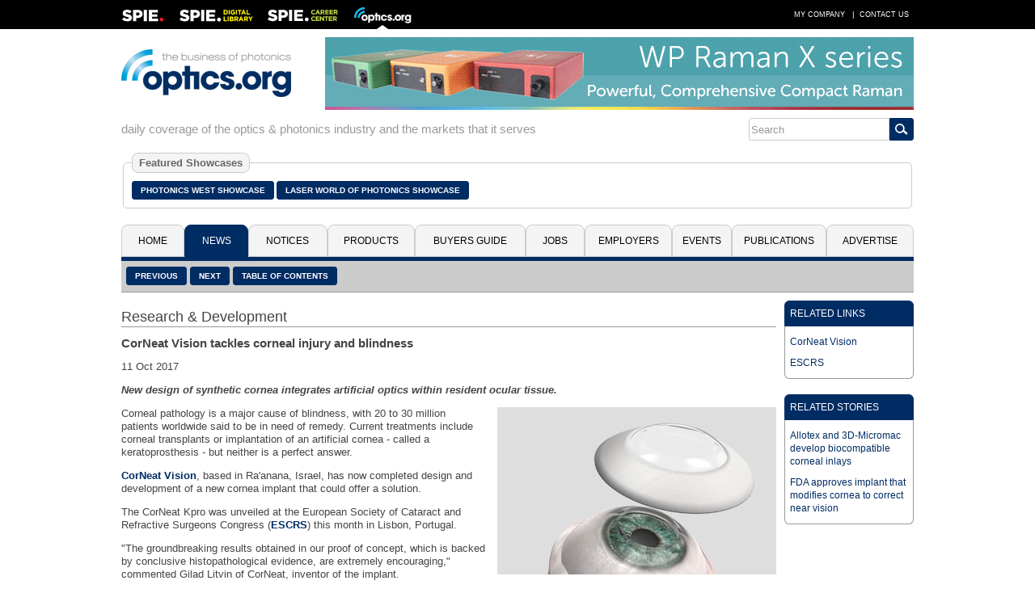

--- FILE ---
content_type: text/html; charset=utf-8
request_url: https://optics.org/news/8/10/17
body_size: 25580
content:
<!DOCTYPE HTML PUBLIC "-//W3C//Dtd HTML 4.01 transitional//EN" "http://www.w3.org/tr/html4/loose.dtd">
  <html>
  <head>
  <title>CorNeat Vision tackles corneal injury and blindness</title><!-- APRIL 2024 redirect to new SPIE Career Center -->
  <meta name="viewport" content="width=device-width, initial-scale=1.0">
  <meta name="description" content="New design of synthetic cornea integrates artificial optics within resident ocular tissue.">
  <meta name="keywords" content="optics, photonics, laser, imaging, clean technologies, defense, aerospace, life science, medicine, materials processing, cleantech, industrial, buyers guide, b2b, news, analysis, products, press releases, jobs, events, spie, optics.org">
  <meta name="author" content="SPIE Europe Ltd">
  <meta name="google-site-verification" content="5neLWJvYjbK9mt4jJKl7xJS6bxiB3eD5bCkHGpvRps0">
  <link rel="icon" type="image/png" sizes="16x16" href="/images/favicon-16.png">
  <link rel="icon" type="image/png" sizes="32x32" href="/images/favicon-32.png">
  <link rel="stylesheet" type="text/css" href="/styles/optics.css?layout=news">
  
  <meta name="com.silverpop.brandeddomains" content="www.pages08.net,optics.org,spie.org,spiecareercenter.org,www.photonicsprismaward.com,www.spiedigitallibrary.org" />
  <script src="https://www.sc.pages08.net/lp/static/js/iMAWebCookie.js?54d1cfa3-15e2d0bb309-6681ada67421f5d3ed5e65517ed2e77a&h=www.pages08.net" type="text/javascript"></script>
  
  <script type="text/javascript">
  (function(i,s,o,g,r,a,m){i['GoogleAnalyticsObject']=r;i[r]=i[r]||function(){
  (i[r].q=i[r].q||[]).push(arguments)},i[r].l=1*new Date();a=s.createElement(o),
  m=s.getElementsByTagName(o)[0];a.async=1;a.src=g;m.parentNode.insertBefore(a,m)
  })(window,document,'script','//www.google-analytics.com/analytics.js','ga');

  ga('create', 'UA-17506830-2', 'auto');
  ga('send', 'pageview');
  </script>

	<!-- Google Tag Manager -->
	<script>(function(w,d,s,l,i){w[l]=w[l]||[];w[l].push({'gtm.start':
	new Date().getTime(),event:'gtm.js'});var f=d.getElementsByTagName(s)[0],
	j=d.createElement(s),dl=l!='dataLayer'?'&l='+l:'';j.async=true;j.src=
	'https://www.googletagmanager.com/gtm.js?id='+i+dl;f.parentNode.insertBefore(j,f);
	})(window,document,'script','dataLayer','GTM-5NSPVTH');</script>
	<!-- End Google Tag Manager -->
  
  <script type="text/javascript">
  <!--
  function toggle_visibility(id,url) {
    var e = document.getElementById(id);
    if(e.style.display == 'block') {
      e.style.display = 'none';
      if(document.getElementById(url)) {
        var tx="\u25b6";
        document.getElementById(url).innerHTML = tx;
        }
      }
    else {
      e.style.display = 'block';
      if(document.getElementById(url)) {
        var tx="\u25bc";
        document.getElementById(url).innerHTML = tx;
        }
      }
    }
    
   function switch_dialog(id,id2) {
     var e = document.getElementById(id);
     var s = document.getElementById(id2);
     if(e.style.display == 'block') {
        e.style.display = 'none';
        }
     else {
        e.style.display = 'block';
        }
     if(s.style.display == 'block') {
        s.style.display = 'none';
        }
     else {
        s.style.display = 'block';
        }
      } 
   //-->
   </script>
     
    <script type="text/javascript">
    function ismaxlength(obj){
    var mlength=obj.getAttribute? parseInt(obj.getAttribute("maxlength")) : ""
    if (obj.getAttribute && obj.value.length>mlength)
    obj.value=obj.value.substring(0,mlength)
    }
    </script>
    
  </head>
  <body>
	  <!-- Google Tag Manager (noscript) -->
	  <noscript><iframe src="https://www.googletagmanager.com/ns.html?id=GTM-5NSPVTH" height="0" width="0" style="display:none;visibility:hidden"></iframe></noscript>
		<!-- End Google Tag Manager (noscript) -->
  <div id="topbar">
   <div class="menubar">
   <table cellspacing="0" cellpadding="0" border="0" width=100%>
   <tr><td align="left" valign="middle"><div style="float:left; width: 54px; height: 36px; margin-right: 18px"><a href="http://spie.org" target="_blank"><img src="/images/spielogo.png" border=0 alt="SPIE"></a></div><div style="float: left; width: 91px; height: 36px; margin-right: 18px" id="dllogo"><a href="https://www.spiedigitallibrary.org/" target="_blank"><img src="/images/dllogo.png" border=0 alt="SPIE Digital Library"></a></div><div style="float:left; width: 87px; height: 36px; margin-right: 20px" id="cclogo"><a href="https://spie.org/careercenter" target="_blank"><img src="/images/cclogo.png" border=0 alt="SPIE Career Center"></a></div><div style="float: left; width: 71px; height: 36px" id="oologo"><a href="/"><img src="/images/oologo.png" border=0 alt="Optics.org"></a></div></td>
   <td align="right" valign="middle">
   <table cellspacing=0 cellpadding=0 border=0>
   <tr><td><a href="/company" class="item">My Company</a> |</td>
   <td id="adlink"><a href="/advertise" class="item">Advertise</a> |</td>
   <td> <a href="/contact" class="item">Contact Us</a></td></tr>
   </table></td></tr></table>
  </div>
  </div>
  <div id="page">
  <div style="margin: 0px 2px;">
  <div id="fullhdr">
  <table cellpadding=0 cellspacing=0 border=0 width=100%>
  <tr><td align="left" valign="middle" style="padding-right: 12px"><a href="/"><img src="/images/logo.png" border=0 alt="Optics.org"></a></td>
  <td valign="middle" align="right"><div style="float: right; max-width: 728px"><a href="/adclick/2971" OnClick="ga('send', 'pageview', '/banner/2971');"><img src="/banners/2971.gif" alt="" border=0 style="display: block; margin: auto;"></a></div></td></tr></table></div>
  <div id="mobhdr"><div style="float: left; width: 100%; padding-bottom: 15px;"><div style="display: block; margin: auto; width: 100%"><a href="/adclick/2971" OnClick="ga('send', 'pageview', '/banner/2971');"><img src="/banners/2971.gif" alt="" border=0 style="display: block; margin: auto;"></a></div></div>
  <div style="float: left; width: 100%;">
  <div id="moblogo"><a href="/"><img src="/images/logo.png" border=0 alt="Optics.org"></a></div>
  </div>
  
    <div id="mobsrch">
    <table cellspacing=0 cellpadding=0 border=0 align="right">
    <tr><td align="left"><form method="post" name="menu" action="/search" onsubmit="onsubmit="if(menu.s1.value.length < 3){alert('You must enter at least 1 search term before submitting your search.'); return (false);}"><input type="text" name="s1" size=20 value="Search" onfocus="this.value=''" style="-webkit-tap-highlight-color: rgba(0, 0, 0, 0); outline-style: none; height: 28px; border: 1px solid #ccc; border-radius: 3px 0px 0px 3px; font-size: 0.8em; color: #999;"></td><td align="left" valign="middle" style="border: 1px solid #002c64; border-radius: 0px 3px 3px 0px;"><input type="image" src="/images/search_icon.png" style="background-color: #002c64; padding: 6px; border-radius: 0;"></td><td></form></td></tr></table></div></div><div style="float: left; width: 100%; padding-bottom: 15px">
  <div style="float: left; width:100%; margin: 0">
  <div style="float: left; color: #999; padding: 6px 0px; font-size: 11pt;">daily coverage of the optics & photonics industry and the markets that it serves</div><div id="srchbar" style="float: right;" style="max-width: 190px"><table cellspacing=0 cellpadding=0 border=0 align="right" width=100%>
    <tr><td align="left"><form method="post" name="mmenu" action="/search" onsubmit="if(mmenu.s1.value.length < 3) {alert('You must enter at least 1 search term before submitting your search.'); return (false);}"><input type="text" name="s1" size=20 value="Search" onfocus="this.value=''" style="-webkit-tap-highlight-color: rgba(0, 0, 0, 0); outline-style: none; height: 28px; border: 1px solid #ccc; border-radius: 3px 0px 0px 3px; font-size: 0.8em; color: #999;"></td><td align="left" valign="middle" style="border: 1px solid #002c64; border-radius: 0px 3px 3px 0px;"><input type="image" src="/images/search_icon.png" style="background-color: #002c64; padding: 6px; border-radius: 0;"></td><td></form></td></tr></table></div></div></div><div style="float: left; width: 100%; clear: both; padding-bottom: 20px"><fieldset style="border: 1px solid #ccc; padding: 10px; border-radius: 5px"><legend style="font-size: 13px; padding: 4px 8px; background: #f4f4f4; color: #666; font-weight: bold; border-radius: 8px; border: 1px solid #ccc">Featured Showcases</legend><div style="float: left; padding: 6px 3px 6px 0px"><a href="/pw" class="button">Photonics West Showcase</a></div><div style="float: left; padding: 6px 3px 6px 0px"><a href="/laser" class="button">Laser World of Photonics Showcase</a></div></fieldset></div><div class="location">
  <div style="float: left; padding: 3px 6px 3px 6px">News</div>
  <div style="float: right; padding-right: 6px"><a href="javascript:toggle_visibility('tabbar')" title="Menu"><img src="/images/mobile.png" border=0 alt="Menu"></a></div></div>
  <div id="tabbar" class="colsection group tabbar">
  <div class="dropdown dtab1"><button class="uptab" onclick="window.location='/'">Home</button></div><div class="dropdown dtab2">
          <button class="dntab" onclick="window.location='/news'">News</button>
          <div class="dropdown-content" style="min-width: 180px">
          <a href="/news/5">Latest News</a>
          <a href="/news/1">Business News</a>
          <a href="/news/2">Applications</a>
          <a href="/news/3">Research & Development</a>
          <a href="/news/4">Photonics World</a>
          <a href="/archive">Historical Archive</a>
          </div></div>
          <div class="dropdown dtab3">
          <button class="uptab" onclick="window.location='/notices'">Notices</button>
          <div class="dropdown-content" style="min-width: 120px">
          <a href="/press">Press Releases</a>
          <a href="/whitepapers">White Papers</a>
          <a href="/webinars">Webinars</a>
          </div></div>
          <div class="dropdown dtab4"><button class="uptab" onclick="window.location='/products'">Products</button></div><div class="dropdown dtab5">
          <button class="uptab" onclick="window.location='/buyers'">Buyers&nbsp;Guide</button>
          <div class="dropdown-content" style="min-width: 200px">
          <a href="/buyers/A">Company Names</a>
          <a href="/buyers/?cid=48">Optical Components</a>
          <a href="/buyers?cid=25">Laser Sources</a>
          <a href="/buyers?cid=2">Imaging & Detectors</a>
          <a href="/buyers?cid=68">Optical Test &amp; Measurement</a>
          <a href="/buyers?cid=119">Laser Optics & Accessories</a>
          <a href="/buyers?cid=63">Software</a>
          <a href="/buyers?cid=44">Non-laser Light Sources</a>
          <a href="/buyers?cid=85">Optical Materials</a>
          <a href="/buyers?cid=111">Fabrication & Assembly</a>
          <a href="/buyers?cid=400">Vacuum</a>
          <a href="/buyers?cid=900">Media & Marketing</a>
          </div></div>
          <div class="dropdown dtab6"><button class="uptab" onclick="window.location='https://spie.org/careercenter'">Jobs</button></div><div class="dropdown dtab7"><button class="uptab" onclick="window.location='/employers'">Employers</button></div><div class="dropdown dtab8"><button class="uptab" onclick="window.location='/events'">Events</button></div><div class="dropdown dtab9">
          <button class="uptab" onclick="window.location='/publications'">Publications</button>
          <div class="dropdown-content" style="min-width: 130px">
          <a href="/newsletter">Newsletter</a>
          <a href="/prodfocus">Product Focus</a>
          <a href="/vision">Vision Focus</a>
          <a href="/arvrmr">AR/VR/MR Focus</a>
	        <a href="/quantum">Quantum Focus</a>
          <a href="/optatec">Optatec Focus</a>
          <a href="/pvtreview">Photonex Review</a>
          <a href="/showdaily">Show Daily</a>
          <a href="https://spie.org/news/photonics-focus" target="_blank">Photonics Focus</a>
          </div></div>
          <div class="dropdown dtab10">
          <button class="uptab" onclick="window.location='/advertise'">Advertise</button>
          <div class="dropdown-content" style="min-width: 106px">
          <a href="/advertise">Advertise</a>
          <a href="/resources">Resources</a>
          </div></div>
          </div><div id="buttons"><div id="lbuttons"><a href="/news/8/10/15" class="button">Previous</a> <a href="/news/8/10/19" class="button">Next</a> <a href="/news/3" class="button">Table of Contents</a></div></div>
   <div id="abuttons">

   <div class="addthis_toolbox addthis_default_style" style="float: right; padding-right: 6px; padding-top: 10px">
   <a class="addthis_button_compact"></a>
   <a class="addthis_button_email"></a>
   <a class="addthis_button_favorites"></a>
   <a class="addthis_button_google"></a>
   <a class="addthis_button_facebook"></a>
   <a class="addthis_button_pinterest_share"></a>
   <a class="addthis_button_linkedin"></a>
   <a class="addthis_button_twitter"></a>
   <script type="text/javascript" src="//s7.addthis.com/js/300/addthis_widget.js#username=xa-4c279538004b1b74"></script>
   </div></div>
   <div style="float: left; width: 100%; padding-top: 10px; padding-bottom: 15px">
   <div style="float: left; width: 100%;">
   <div id="newscol">
   <div class="secthdr" style="margin-top: 10px">Research & Development</div>
   <div class="item">
   <h1>CorNeat Vision tackles corneal injury and blindness</h1><p>11&nbsp;Oct&nbsp;2017</p><p><b><i>New design of synthetic cornea integrates artificial optics within resident ocular tissue.</i></b></p><p><p><div class="imgright box400"><a href="/news/8/10/17/corneat_oct17" title="CorNeat Kpro: better biocompatibility"><img src="/objects/news/thumb/8/10/17/corneat_oct17.jpg" alt="CorNeat Kpro: better biocompatibility" title="CorNeat Kpro: better biocompatibility" border=0 width=345 height=207 style="margin: 0px auto;"></a><p style="padding: 0px"><a href="/news/8/10/17/corneat_oct17" title="CorNeat Kpro: better biocompatibility">CorNeat Kpro: better biocompatibility</a></div>Corneal pathology is a major cause of blindness, with 20 to 30 million patients worldwide said to be in need of remedy. Current treatments include corneal transplants or implantation of an artificial cornea - called a keratoprosthesis - but neither is a perfect answer.</p>

<p><a href="https://www.corneat.com/">CorNeat Vision</a>, based in Ra'anana, Israel, has now completed design and development of a new cornea implant that could offer a solution.</p>

<p>The CorNeat Kpro was unveiled at the European Society of Cataract and Refractive Surgeons Congress (<a href="http://www.escrs.org/">ESCRS</a>) this month in Lisbon, Portugal.</p>

<p>"The groundbreaking results obtained in our proof of concept, which is backed by conclusive histopathological evidence, are extremely encouraging," commented Gilad Litvin of CorNeat, inventor of the implant.</p>

<p>"We are entering the next phase with great confidence that CorNeat KPro will address corneal blindness just like intraocular lenses addressed cataracts." </p>

<p>The CorNeat Kpro is intended to improve the optical quality of the artificial graft compared to existing designs of keratoprosthesis, along with delivering improved bio-integration and better resistance to trauma.</p>

<p>Its design includes two elements, a central optical core surrounded by a peripheral skirt. The core covers the anterior chamber of the eye and functions as the optical part of the prosthesis, while the skirt includes a porous bio-compatible layer having pore sizes of around two microns.</p>

<p>According to CorNeat data, the nanofiber structure of the skirt is manufactured by an electrospinning technique, using an electrical charge to draw nanoscale fibers from a liquid precursor. The biocompatibility of the structure helps to reducing the disruptive effect of the implant after surgery, with obvious benefits for the patient.</p>

<p><b>Human patients</b><br>
CorNeat describes the implant as "a synthetic cornea that utilizes advanced cell technology to integrate artificial optics within resident ocular tissue. It is produced using nanoscale chemical engineering that stimulates cellular growth."</p>

<p>In particular, the positioning of the implant within the tissues of the eye is said to exploit a location under the conjunctiva that is rich with fibroblast cells, assisting with the healing process and encouraging robust long-term integration.</p>

<p>After validation in New Zealand rabbits, the CorNeat Kpro is now the subject of formal biocompatibility and safety tests, with the company expecting the first implantation in human patients to take place by mid-2018.</p>

<p>"There exists an urgent need for an efficient, long-lasting and affordable solution to corneal pathology, injury and blindness, which would alleviate the suffering and disability of millions of people," said Almog Aley-Raz of CorNeat. "We are very excited to reach this important milestone in the development of our solution and are confident that the CorNeat KPro will enable millions to regain their sight."</p>
</p><div style="clear: both;"></div></div>
    <div class="mmbox" style="width: 100%; padding-top: 6px">
    <div class="mmboxtitle"><a href="/news/3">More from Research & Development</a></div>
    <div class="mmboxcontent" style="padding: 1px">
    <div class="headline" style="border-top: none;" onclick="window.location='/news/17/1/27'"><a href="/news/17/1/27" style="padding: 0px 6px">SPIE PW2026: CEA-Leti advances silicon-integrated quantum cascade lasers</a></div><div class="headline" onclick="window.location='/news/17/1/23'"><a href="/news/17/1/23" style="padding: 0px 6px">Photoacoustic and ultrasound imaging combine for clearer mapping of blood vessels</a></div><div class="headline" onclick="window.location='/news/17/1/20'"><a href="/news/17/1/20" style="padding: 0px 6px">Japan group develops room-temperature CW UV-B laser diode on  sapphire</a></div><div class="headline" onclick="window.location='/news/17/1/19'"><a href="/news/17/1/19" style="padding: 0px 6px">University of Strathclyde creates high-performance lenses from consumer 3D-printers</a></div><div class="headline" onclick="window.location='/news/17/1/18'"><a href="/news/17/1/18" style="padding: 0px 6px">Harvard finds that silica can outperform titanium dioxide for flat optics</a></div></div></div></div></div>
   <div id="newsright">
   
          <div class="mmbox" style="width: 100%; padding-top: 0px">
          <div class="mmboxtitle">RELATED LINKS</div>
          <div class="mmboxcontent" style="padding: 6px">
          <table cellspacing=0 cellpadding=0 border=0 width=100%>
          <tr><td align="left" style="padding-top: 5px; padding-bottom: 5px; font-size: 12px"><a href="https://www.corneat.com/">CorNeat Vision</a></td></tr><tr><td align="left" style="padding-top: 5px; padding-bottom: 5px; font-size: 12px"><a href="http://www.escrs.org/">ESCRS</a></td></tr></table></div></div>
          <div class="mmbox" style="width: 100%; padding-top: 6px">
          <div class="mmboxtitle">RELATED STORIES</div>
          <div class="mmboxcontent" style="padding: 6px">
          <table cellspacing=0 cellpadding=0 border=0 width=100%>
          <tr><td align="left" style="padding-top: 5px; padding-bottom: 5px; font-size: 12px"><a href="http://optics.org/news/8/1/38">Allotex and 3D-Micromac develop biocompatible corneal inlays</a></td></tr><tr><td align="left" style="padding-top: 5px; padding-bottom: 5px; font-size: 12px"><a href="http://optics.org/news/7/7/3">FDA approves implant that modifies cornea to correct near vision</a></td></tr></table></div></div><div id="newsbanner" style="margin: 0 auto; padding-top: 6px"><div style="width: 100%"><div style="padding-bottom: 10px">&nbsp;</div></div>
  </div>
  </div></div>
  <div style="clear: both; float:left; width: 100%; padding-bottom: 20px;">
    <table id="csp" cellspacing=0 cellpadding=0 border=0 width=100%></tr><td align="center"><a href="/buyers/C000019951"><img src="/images/logos/C000019951.jpg" alt="Alluxa" border=0></a></td><td align="center"><a href="/buyers/C000021072"><img src="/images/logos/C000021072." alt="LASEROPTIK GmbH" border=0></a></td><td align="center"><a href="/buyers/C000020905"><img src="/images/logos/C000020905.jpg" alt="Hyperion Optics" border=0></a></td><td align="center"><a href="/buyers/B000013201"><img src="/images/logos/B000013201.jpg" alt="Omicron-Laserage Laserprodukte GmbH" border=0></a></td><td align="center"><a href="/buyers/B000013762"><img src="/images/logos/B000013762.jpg" alt="Photon Engineering, LLC" border=0></a></td><td align="center"><a href="/buyers/C000012993"><img src="/images/logos/C000012993.gif" alt="Optikos Corporation " border=0></a></td><td align="center"><a href="/buyers/B000006021"><img src="/images/logos/B000006021.jpg" alt="CHROMA TECHNOLOGY CORP." border=0></a></td></tr></table></div>
  <div style="float: left; width: 100%; clear: both; border-top: 5px solid #002c64; border-bottom: 5px solid #002c64; background-color: #f4f4f4">
  <table id="pfooter" cellpadding=0 cellspacing=0 border=0 width=100%>
  <tr><td valign="top" align="left" style="padding: 6px">
  <div class="colsection group" style="width: 100%">
  <div class="footer sitem">
  <ul style="margin:0; padding-left: 20px">
    <li><a href="/news/5">Latest News</a></li>
    <li><a href="/news/1">Business News</a></li>
    <li><a href="/news/2">Applications</a></li>
    <li><a href="/news/3">Research & Development</a></li>
    <li><a href="/news/4">Photonics World</a></li>
    <li><a href="/press">Press Releases</a></li>
  </ul>
  </div>
  <div class="footer2 sitem">
  <ul style="margin:0; padding-left: 20px">
    <li><a href="/products">Products</a></li>
    <li><a href="/buyers">Buyers Guide</a></li>
    <!--<li><a href="/jobs">Job Vacancies</a></li>-->
    <!--<li><a href="/employers">Employers</a></li>-->
     <li><a href="/webinars">Webinars</a></li>
    <li><a href="/whitepapers">White Papers</a></li>
  </ul>
  </div>
  <div class="footer3 sitem">
  <ul style="margin:0; padding-left: 20px">
    <li><a href="/prodfocus">Product Focus</a></li>
    <li><a href="/vision">Vision Focus</a></li>
    <li><a href="/arvrmr">AR/VR/MR Focus</a></li>
    <li><a href="/quantum">Quantum Focus</a></li>
    <li><a href="/optatec">Optatec Focus</a></li>
    <li><a href="/showdaily">Show Daily</a></li>
    <li><a href="/newsletter">Newsletter</a></li>
    <li><a href="/events">Events Calendar</a></li>
  </ul>
  </div>
  <div class="footer4 sitem">
  <ul style="margin:0; padding-left: 20px; padding-bottom: 6px">
    <li><a href="/company">My Company</a></li>
    <li><a href="/advertise">Advertise</a></li>
    <li><a href="/privacy">Privacy Policy</a></li>
    <li><a href="/contact">Contact Us</a></li>
  </ul>
  <table id="links" cellpadding=0 cellspacing=0 border=0>
  <tr><td align="center" style="padding-top: 5px;"><a href="https://twitter.com/opticsorg" target="_blank" title="Twitter"><img src="/images/twitter.png" border=0 height=26 width=26></a></td><td align="center" style="padding: 5px 8px 0px 8px"><a href="https://www.linkedin.com/groups/opticsorg-4316304" target="_blank" title="LinkedIn"><img src="/images/linkedin.png" border=0 height=26 width=26></a></td><td align="center" style="padding-top: 5px"><a href="/rss" title="RSS Feeds"><img src="/images/rss.png" border=0 height=26 width=26></a></td></tr></table>
  </div>
  </div>
  </td><td valign="top" align="right" width=90 style="padding: 10px 10px 0px 0px"><a href="/contact"><img src="/images/oo26.png" border=0></a></td></tr>
  </table>
  </div>
  <div style="float: left; width: 100%; padding-bottom: 3px">
  <table id="copyrt" cellspacing=0 cellpadding=0 border=0 width=100%>
  <tr><td align="left" style="padding: 5px 0 5px 0; color: #666; font-size: 9pt;">&#169; 2026 <a href="https://spie.org/" target="_blank" style="text-align: right; color: #666; font-size: 8pt; text-decoration: none">SPIE Europe</a></td><td align="right">
  <table cellpadding=0 cellspacing=0 border=0><tr><td align="left" style="padding: 5px 0 5px 0; color: #666; font-size: 9pt;"><a href="#"><img src="/images/top-icon.png" border=0></a></td><td align="left" style="padding: 5px 0 5px 5px; color: #666; font-size: 9pt"><a href="#" style="text-align: right; color: #666; text-decoration: none">Top of Page</a></td></tr>
  </table>
  </td></tr>
  </table></div>
  </div>
  </div>
  
  <script type="text/javascript"> _linkedin_data_partner_id = "27202";</script>
  <script type="text/javascript">
  (function(){var s = document.getElementsByTagName("script")[0];
  var b = document.createElement("script");
  b.type = "text/javascript";b.async = true;
  b.src = "https://snap.licdn.com/li.lms-analytics/insight.min.js";
  s.parentNode.insertBefore(b, s);})();
  </script>
  <noscript><img height="1" width="1" style="display:none;" alt="" src="https://dc.ads.linkedin.com/collect/?pid=27202&fmt=gif" /></noscript>
  
  <script>
  !function(f,e,a,t,h,r){if(!f[h]){r=f[h]=function(){r.invoke?
  r.invoke.apply(r,arguments):r.queue.push(arguments)},
  r.queue=[],r.loaded=1*new Date,r.version="1.0.0",
  f.FeathrBoomerang=r;var g=e.createElement(a),
  h=e.getElementsByTagName("head")[0]||e.getElementsByTagName("script")[0].parentNode;
  g.async=!0,g.src=t,h.appendChild(g)}
  }(window,document,"script","https://cdn.feathr.co/js/boomerang.min.js","feathr");

  feathr("fly", "5c8bbb068e0fad120f925edf");
  feathr("sprinkle", "page_view");
  </script> 
  </body></html>

--- FILE ---
content_type: text/javascript
request_url: https://polo.feathr.co/v1/analytics/match/script.js?a_id=5c8bbb068e0fad120f925edf&pk=feathr
body_size: -596
content:
(function (w) {
    
        
    if (typeof w.feathr === 'function') {
        w.feathr('integrate', 'ttd', '69727b04feded000029f25da');
    }
        
        
    if (typeof w.feathr === 'function') {
        w.feathr('match', '69727b04feded000029f25da');
    }
        
    
}(window));